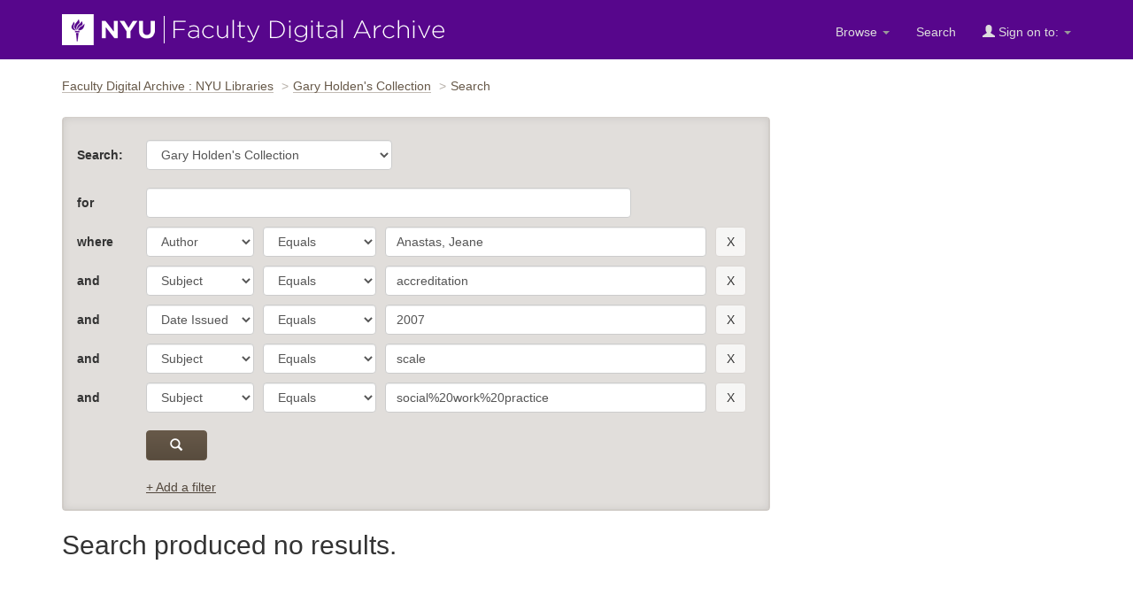

--- FILE ---
content_type: text/html;charset=UTF-8
request_url: https://archive.nyu.edu/jspui/handle/2451/23574/simple-search?query=&sort_by=score&order=desc&rpp=10&filter_field_1=author&filter_type_1=equals&filter_value_1=Anastas%2C+Jeane&filter_field_2=subject&filter_type_2=equals&filter_value_2=accreditation&filter_field_3=dateIssued&filter_type_3=equals&filter_value_3=2007&filter_field_4=subject&filter_type_4=equals&filter_value_4=scale&etal=0&filtername=subject&filterquery=social%2520work%2520practice&filtertype=equals
body_size: 21538
content:


















<!DOCTYPE html>
<html lang="en">
    <head>
        <title>Search : Faculty Digital Archive : NYU Libraries</title>
        <meta http-equiv="Content-Type" content="text/html; charset=UTF-8" />
        <meta name="Generator" content="DSpace 5.4" />
        <meta name="viewport" content="width=device-width, initial-scale=1.0">
        <link rel="shortcut icon" href="/jspui/favicon.ico" type="image/x-icon"/>
        <link rel="stylesheet" href="/jspui/static/css/jquery-ui-1.10.3.custom/redmond/jquery-ui-1.10.3.custom.css" type="text/css" />
        <link rel="stylesheet" href="/jspui/static/css/bootstrap/bootstrap.min.css" type="text/css" />
        <link rel="stylesheet" href="/jspui/static/css/bootstrap/dspace-theme.css" type="text/css" />

        <link rel="search" type="application/opensearchdescription+xml" href="/jspui/open-search/description.xml" title="DSpace"/>

        
    <script type='text/javascript' src="/jspui/static/js/jquery/jquery-1.10.2.min.js"></script>
    <script type='text/javascript' src='/jspui/static/js/jquery/jquery-ui-1.10.3.custom.min.js'></script>
    <script type='text/javascript' src='/jspui/static/js/bootstrap/bootstrap.min.js'></script>
    <script type='text/javascript' src='/jspui/static/js/holder.js'></script>
    <script type="text/javascript" src="/jspui/utils.js"></script>
    <script type="text/javascript" src="/jspui/static/js/choice-support.js"> </script>

    
     <!-- Google tag (gtag.js) -->
<script async src="https://www.googletagmanager.com/gtag/js?id=G-CD1NCN148W"></script>
<!-- Matomo -->
<script>
  var _paq = window._paq = window._paq || [];
  /* tracker methods like "setCustomDimension" should be called before "trackPageView" */
  _paq.push(['trackPageView']);
  _paq.push(['enableLinkTracking']);
  (function() {
    var u="https://nyulib.matomo.cloud/";
    _paq.push(['setTrackerUrl', u+'matomo.php']);
    _paq.push(['setSiteId', '16']);
    var d=document, g=d.createElement('script'), s=d.getElementsByTagName('script')[0];
    g.async=true; g.src='https://cdn.matomo.cloud/nyulib.matomo.cloud/matomo.js'; s.parentNode.insertBefore(g,s);
  })();
</script>
<!-- End Matomo Code -->
<script>
  window.dataLayer = window.dataLayer || [];
  function gtag(){dataLayer.push(arguments);}
  gtag('js', new Date());

  gtag('config', 'G-CD1NCN148W');
</script>
    
        <script type="text/javascript">
	var jQ = jQuery.noConflict();
	jQ(document).ready(function() {

		jQ("#addafilter-link").click(function(e) {
      //console.log("clicked");
      e.preventDefault();
      openstate = jQ(".discovery-search-filters").is(":visible");
      if (!openstate) {
        jQ(".discovery-query").addClass("open");
        jQ(".discovery-search-filters").slideDown("fast", function() {
         // console.log("1 animation done");

        });
      } else {
        jQ(".discovery-query").removeClass("open");
        jQ(".discovery-search-filters").slideUp("fast", function() {
          //console.log("2 animation done");

        });
      }
    });
		jQ("#sort_by").change(function(){
			var direction = jQ(this).find("option:selected").attr('data-order');
			var hiddenfield = jQ(this).closest('form').find('input[name=order]');
			hiddenfield.val(direction);
			jQ(this).closest('form').trigger('submit');
		});
    jQ("#rpp_select").change(function(){
       jQ(this).closest('form').trigger('submit');
		});


		jQ( "#spellCheckQuery").click(function(){
			jQ("#query").val(jQ(this).attr('data-spell'));
			jQ("#main-query-submit").click();
		});

		

		jQ( "#filterquery" )
			.autocomplete({
				source: function( request, response ) {
					jQ.ajax({
						url: "/jspui/json/discovery/autocomplete?query=&filter_field_1=author&filter_type_1=equals&filter_value_1=Anastas%2C+Jeane&filter_field_2=subject&filter_type_2=equals&filter_value_2=accreditation&filter_field_3=dateIssued&filter_type_3=equals&filter_value_3=2007&filter_field_4=subject&filter_type_4=equals&filter_value_4=scale&filter_field_5=subject&filter_type_5=equals&filter_value_5=social%2520work%2520practice",
						dataType: "json",
						cache: false,
						data: {
							auto_idx: jQ("#filtername").val(),
							auto_query: request.term,
							auto_sort: 'count',
							auto_type: jQ("#filtertype").val(),
							location: '2451/23574'	
						},
						success: function( data ) {
							response( jQ.map( data.autocomplete, function( item ) {
								var tmp_val = item.authorityKey;
								if (tmp_val == null || tmp_val == '')
								{
									tmp_val = item.displayedValue;
								}
								return {
									label: item.displayedValue + " (" + item.count + ")",
									value: tmp_val
								};
							}))			
						}
					})
				}
			});
	});
	function validateFilters() {
		return document.getElementById("filterquery").value.length > 0;
	}
</script>
        
    

<!-- HTML5 shim and Respond.js IE8 support of HTML5 elements and media queries -->
<!--[if lt IE 9]>
  <script src="/jspui/static/js/html5shiv.js"></script>
  <script src="/jspui/static/js/respond.min.js"></script>
<![endif]-->
  
    </head>
    
    
    <body>
<a id="skip-nav" href="#content">Skip navigation</a>
<header class="navbar navbar-inverse">    
    
            <div class="container">
                























		<div class="navbar-header">
			<button aria-label="Toggle Menu" type="button" class="navbar-toggle" data-toggle="collapse" data-target=".navbar-collapse"> <span class="icon-bar"></span> <span class="icon-bar"></span> <span class="icon-bar"></span> </button>
			<a class="navbar-brand" href="/"><img height="35" width="432" src="/jspui/image/nyu_fda_logo.png" alt="FDA" /> </a> </div>
			<nav class="collapse navbar-collapse bs-navbar-collapse" >
			<div class="nav navbar-nav navbar-right">
				<ul class="nav navbar-nav navbar-right">

					<li class="dropdown"> <a href="/jspui" class="dropdown-toggle" data-toggle="dropdown">Browse <b class="caret"></b></a>

						<ul class="dropdown-menu">
							<li><a href="/jspui/community-list">Communities<br/>
								&amp;&nbsp;Collections</a></li>
							<li class="divider"></li>
							 <li class="dropdown-header">Browse Items by:</li>
																
																
																
																												<li><a href="/jspui/browse?type=dateissued">Issue Date</a></li>
																				
																												<li><a href="/jspui/browse?type=author">Author</a></li>
																				
																												<li><a href="/jspui/browse?type=title">Title</a></li>
																				
																												<li><a href="/jspui/browse?type=subject">Subject</a></li>
																				
																		
																

						</ul>
					</li>
					<li class=""><a href="/jspui/advanced-search">Search</a></li>
				
					<li class="dropdown">
				 
						 <a href="#" class="dropdown-toggle" data-toggle="dropdown"><span class="glyphicon glyphicon-user"></span> Sign on to: <b class="caret"></b></a>
				             
						 <ul class="dropdown-menu">
							 <li><a href="/jspui/mydspace">My FDA</a></li>
							 <li><a href="/jspui/subscribe">Receive email<br/>updates</a></li>
							 <li><a href="/jspui/profile">Edit Profile</a></li>

								
						 </ul>
					 </li>
 
				</ul>

			</div>
		</nav>

            </div>

<script type="text/javascript">
  var jQ = jQuery.noConflict();
  jQ(document).ready(function() {
      jQ(".fda-tree li").each(function( index ) {
        if (jQ( this ).find( "ul" ).length ){
           jQ( this ).addClass("has-sublist");
          jQ( this ).find( "ul" ).hide();
          var ArrowElement = jQ( '<a class="arrow" href="#">+</a>');
          jQ( this ).prepend( ArrowElement );
          ArrowElement.click(function(event){
            event.preventDefault();
            openstate = jQ(this ).siblings( "ul" ).is(":visible");
            if (!openstate) {
              jQ( this ).text("-");
              jQ( this ).addClass("isOpen");
              jQ( this ).siblings( "ul" ).slideDown("fast", function(){});
            } else {
               jQ( this ).removeClass("isOpen");
              jQ( this ).siblings( "ul" ).slideUp("fast");
              jQ( this ).text("+");
            }
          });
        } 
    });
  });
  </script>
</header>
<main id="content" tabindex="-1">
<!-- <div class="container">
    <div class="alert alert-warning" role="alert">
              <p>The NYU IT team is performing scheduled maintenance on the storage device that supports the Faculty Digital Archive on Wednesday, February 19th starting at 12:30pm EST and continuing though Thursday Februaru 19th. Contents will be available for viewing during this time. However, submitters will not be able to submit or edit items until this maintenance is complete. We apologize for this inconvenience.
        </p></div>
</div> -->

<div class="container">
                



  

<ol class="breadcrumb">

  <li><a href="/jspui/">Faculty Digital Archive : NYU Libraries</a></li>

  <li><a href="/jspui/handle/2451/23574">Gary Holden's Collection</a></li>

<li>Search</li>

</ol>

</div>                





        
<div class="container">

    <div class="row">
        <div class="col-md-9">
     










































    






<div class="discovery-search-form panel panel-default">
    
	<section class="discovery-query panel-body">
    <form action="simple-search" method="get">
    	<div class="form-group-flex community-choose">
    		<div class="form-flex-item ">
        	<label for="tlocation">Search:</label></div>
         	<div class="form-flex-item community-choose">
         		<select name="location" id="tlocation" class="form-control">

									<option value="/">All of FDA</option>

                  <option value="2451/23572" >
                                	School of Social Work</option>

                  <option value="2451/23573" >
                                	School of Social Work Faculty Pages</option>

                  <option value="2451/23574" selected="selected">
                                	Gary Holden's Collection</option>
              </select></div></div>

			<div class="form-group-flex keyword-contain-group">
      		<div class="form-flex-item"><label for="query">for</label></div>
     			<div class="form-flex-item keyword-contain"><input type="text"  id="query" class="form-control" name="query" value=""/></div>

					
			</div>  

	
	

                                

		

			<div class="form-group-flex">
			<div class="form-flex-item" >
				  
				<label>where </label>  
				  
				</div>
				<div class="form-flex-item fname" >	
			    <select aria-label="parameter" id="filter_field_1" name="filter_field_1" class="form-control">
				<option value="title">Title</option><option value="author" selected="selected">Author</option><option value="subject">Subject</option><option value="dateIssued">Date Issued</option>
				</select></div>
				<div class="form-flex-item ftype" >	
				<select  aria-label="operator" id="filter_type_1" name="filter_type_1" class="form-control">
				<option value="equals" selected="selected">Equals</option><option value="contains">Contains</option><option value="notequals">Not Equals</option><option value="notcontains">Not Contains</option>
				</select></div>
				<div class="form-flex-item fvalue" >	
				<input aria-label="search term" type="text" id="filter_value_1" name="filter_value_1" value="Anastas, Jeane"  class="form-control" /></div>
				<div class="form-flex-item fbutton" >	
				<input aria-label="remove this filter" class="btn btn-default" type="submit" id="submit_filter_remove_1" name="submit_filter_remove_1" value="X" /></div>
			
</div>
				

			<div class="form-group-flex">
			<div class="form-flex-item" >
				  
				<label>and </label> 
					  
				</div>
				<div class="form-flex-item fname" >	
			    <select aria-label="parameter" id="filter_field_2" name="filter_field_2" class="form-control">
				<option value="title">Title</option><option value="author">Author</option><option value="subject" selected="selected">Subject</option><option value="dateIssued">Date Issued</option>
				</select></div>
				<div class="form-flex-item ftype" >	
				<select  aria-label="operator" id="filter_type_2" name="filter_type_2" class="form-control">
				<option value="equals" selected="selected">Equals</option><option value="contains">Contains</option><option value="notequals">Not Equals</option><option value="notcontains">Not Contains</option>
				</select></div>
				<div class="form-flex-item fvalue" >	
				<input aria-label="search term" type="text" id="filter_value_2" name="filter_value_2" value="accreditation"  class="form-control" /></div>
				<div class="form-flex-item fbutton" >	
				<input aria-label="remove this filter" class="btn btn-default" type="submit" id="submit_filter_remove_2" name="submit_filter_remove_2" value="X" /></div>
			
</div>
				

			<div class="form-group-flex">
			<div class="form-flex-item" >
				  
				<label>and </label> 
					  
				</div>
				<div class="form-flex-item fname" >	
			    <select aria-label="parameter" id="filter_field_3" name="filter_field_3" class="form-control">
				<option value="title">Title</option><option value="author">Author</option><option value="subject">Subject</option><option value="dateIssued" selected="selected">Date Issued</option>
				</select></div>
				<div class="form-flex-item ftype" >	
				<select  aria-label="operator" id="filter_type_3" name="filter_type_3" class="form-control">
				<option value="equals" selected="selected">Equals</option><option value="contains">Contains</option><option value="notequals">Not Equals</option><option value="notcontains">Not Contains</option>
				</select></div>
				<div class="form-flex-item fvalue" >	
				<input aria-label="search term" type="text" id="filter_value_3" name="filter_value_3" value="2007"  class="form-control" /></div>
				<div class="form-flex-item fbutton" >	
				<input aria-label="remove this filter" class="btn btn-default" type="submit" id="submit_filter_remove_3" name="submit_filter_remove_3" value="X" /></div>
			
</div>
				

			<div class="form-group-flex">
			<div class="form-flex-item" >
				  
				<label>and </label> 
					  
				</div>
				<div class="form-flex-item fname" >	
			    <select aria-label="parameter" id="filter_field_4" name="filter_field_4" class="form-control">
				<option value="title">Title</option><option value="author">Author</option><option value="subject" selected="selected">Subject</option><option value="dateIssued">Date Issued</option>
				</select></div>
				<div class="form-flex-item ftype" >	
				<select  aria-label="operator" id="filter_type_4" name="filter_type_4" class="form-control">
				<option value="equals" selected="selected">Equals</option><option value="contains">Contains</option><option value="notequals">Not Equals</option><option value="notcontains">Not Contains</option>
				</select></div>
				<div class="form-flex-item fvalue" >	
				<input aria-label="search term" type="text" id="filter_value_4" name="filter_value_4" value="scale"  class="form-control" /></div>
				<div class="form-flex-item fbutton" >	
				<input aria-label="remove this filter" class="btn btn-default" type="submit" id="submit_filter_remove_4" name="submit_filter_remove_4" value="X" /></div>
			
</div>
				

			<div class="form-group-flex">
			<div class="form-flex-item" >
				  
				<label>and </label> 
					  
				</div>
				<div class="form-flex-item fname" >	
			    <select aria-label="parameter" id="filter_field_5" name="filter_field_5" class="form-control">
				<option value="title">Title</option><option value="author">Author</option><option value="subject" selected="selected">Subject</option><option value="dateIssued">Date Issued</option>
				</select></div>
				<div class="form-flex-item ftype" >	
				<select  aria-label="operator" id="filter_type_5" name="filter_type_5" class="form-control">
				<option value="equals" selected="selected">Equals</option><option value="contains">Contains</option><option value="notequals">Not Equals</option><option value="notcontains">Not Contains</option>
				</select></div>
				<div class="form-flex-item fvalue" >	
				<input aria-label="search term" type="text" id="filter_value_5" name="filter_value_5" value="social%20work%20practice"  class="form-control" /></div>
				<div class="form-flex-item fbutton" >	
				<input aria-label="remove this filter" class="btn btn-default" type="submit" id="submit_filter_remove_5" name="submit_filter_remove_5" value="X" /></div>
			
</div>
				    
	


  	<div class="submit-contain">
      			<button id="main-query-submit" aria-label="submit" type="submit" class="btn btn-primary"><span class="glyphicon glyphicon-search"></span></button>
						<input type="hidden" value="10" name="rpp" />
						<input type="hidden" value="score" name="sort_by" />
						<input type="hidden" value="desc" name="order" />
		</div>

					

		</form>



		<a id="addafilter-link" class="interface-link" href="#">+ Add a filter</a>
		</section>

		<div class="discovery-search-filters panel-body">
			<form action="simple-search" method="get">
				<div class="form-group-flex filter-group">
			  	<div class="form-flex-item flabel">
            <label>Where</label>
        	</div>
        	<div class="form-flex-item fname">
						<input type="hidden" value="2451&#x2F;23574" name="location" />
						<input type="hidden" value="" name="query" />
		
				  <input type="hidden" id="filter_field_1" name="filter_field_1" value="author" />
					<input type="hidden" id="filter_type_1" name="filter_type_1" value="equals" />
					<input type="hidden" id="filter_value_1" name="filter_value_1" value="Anastas,&#x20;Jeane" />
					
				  <input type="hidden" id="filter_field_2" name="filter_field_2" value="subject" />
					<input type="hidden" id="filter_type_2" name="filter_type_2" value="equals" />
					<input type="hidden" id="filter_value_2" name="filter_value_2" value="accreditation" />
					
				  <input type="hidden" id="filter_field_3" name="filter_field_3" value="dateIssued" />
					<input type="hidden" id="filter_type_3" name="filter_type_3" value="equals" />
					<input type="hidden" id="filter_value_3" name="filter_value_3" value="2007" />
					
				  <input type="hidden" id="filter_field_4" name="filter_field_4" value="subject" />
					<input type="hidden" id="filter_type_4" name="filter_type_4" value="equals" />
					<input type="hidden" id="filter_value_4" name="filter_value_4" value="scale" />
					
				  <input type="hidden" id="filter_field_5" name="filter_field_5" value="subject" />
					<input type="hidden" id="filter_type_5" name="filter_type_5" value="equals" />
					<input type="hidden" id="filter_value_5" name="filter_value_5" value="social%20work%20practice" />
					
		<select aria-label="parameter" id="filtername" name="filtername" class="form-control fname">
		<option value="title">Title</option><option value="author">Author</option><option value="subject">Subject</option><option value="dateIssued">Date Issued</option>
		</select> 
		</div>
    <div class="form-flex-item  ftype">
			<select aria-label="operator" id="filtertype" name="filtertype" class="form-control ftype">
		<option value="equals">Equals</option><option value="contains">Contains</option><option value="notequals">Not Equals</option><option value="notcontains">Not Contains</option>
		</select>
		</div>
    <div class="form-flex-item fvalue">
		<input aria-label="search terms" type="text" id="filterquery" name="filterquery" class="form-control" 	required="required" />
		<input type="hidden" value="10" name="rpp" />
		<input type="hidden" value="score" name="sort_by" />
		<input type="hidden" value="desc" name="order" /></div>
		 <div class="form-flex-item fbutton">
		<input class="btn btn-default" type="submit" value="Add" onclick="return validateFilters()" />
		</div></div>
		</form>
</div> <!-- end panel body -->
	  

        
   
</div>   <!-- end discovery search panel -->



    
    <h1 class="no-results">Search produced no results.</h1>














            

	</div>
	<div class="col-md-3">
<aside class="sidebar">

</aside>
</div>
    </div>       

</div>
</main>
            
<footer class="navbar navbar-inverse">
    <div class="footer-holder container">
    <div class="f-1"><a href="/about">About the Archive</a> | <a target="_blank" href="/help">Help</a> | <a href="/contact">Contact</a> | <a href="/about#rights">Rights</a> | <a href="https://www.nyu.edu/footer/accessibility.html" class="ext" target="_blank">Accessibility <span class="glyphicon glyphicon-new-window"></span></a></div>
    <div class="f-2">Powered by <a target="_blank" href="http://dlib.nyu.edu/dlts">NYU DLTS</a> and <a target="_blank" href="http://www.dspace.org">DSpace</a> </div>
    </div>
</footer>

    </body>
</html>

